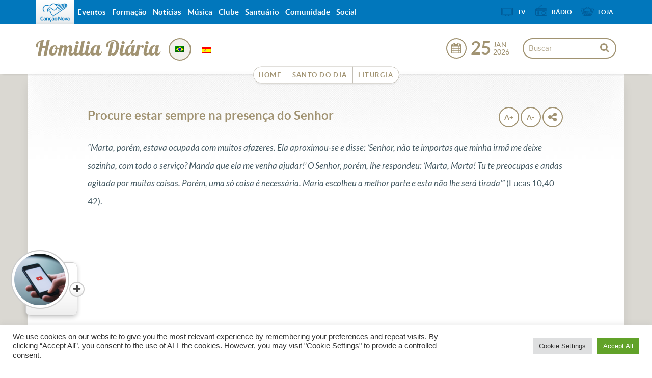

--- FILE ---
content_type: text/html; charset=UTF-8
request_url: https://homilia.cancaonova.com/pb/homilia/procure-estar-sempre-na-presenca-do-senhor/
body_size: 17779
content:
<!DOCTYPE html>
<!--[if lt IE 7 ]><html lang="pt-BR" prefix="og: http://ogp.me/ns# article: http://ogp.me/ns/article#" class="no-js ie ie6 lte7 lte8 lte9"><![endif]-->
<!--[if IE 7 ]><html lang="pt-BR" prefix="og: http://ogp.me/ns# article: http://ogp.me/ns/article#" class="no-js ie ie7 lte7 lte8 lte9"><![endif]-->
<!--[if IE 8 ]><html lang="pt-BR" prefix="og: http://ogp.me/ns# article: http://ogp.me/ns/article#" class="no-js ie ie8 lte8 lte9"><![endif]-->
<!--[if IE 9 ]><html lang="pt-BR" prefix="og: http://ogp.me/ns# article: http://ogp.me/ns/article#" class="no-js ie ie9 lte9"><![endif]-->
<!--[if (gt IE 9)|!(IE)]><!--><html lang="pt-BR" prefix="og: http://ogp.me/ns# article: http://ogp.me/ns/article#" ><!--<![endif]-->
	<head>
					<meta name="apple-itunes-app" content="app-id=914272972,app-argument=https://homilia.cancaonova.com" />
			<meta name="google-play-app" content="app-id=com.cancaonova.liturgia">
			<link rel="stylesheet" href="https://static.cancaonova.com//smartbanner.css" type="text/css"/>
				<meta charset="UTF-8" />
		<meta name="viewport" content="width=device-width, initial-scale=1.0, maximum-scale=1.0, user-scalable=0">
		<meta http-equiv="X-UA-Compatible" content="IE=edge">
						<link rel="shortcut icon" href="https://static.cancaonova.com/favicons/favicon.ico" type="image/x-icon" />

		<link rel="apple-touch-icon" sizes="57x57" href="https://static.cancaonova.com/favicons/apple-touch-icon-57x57.png">
		<link rel="apple-touch-icon" sizes="60x60" href="https://static.cancaonova.com/favicons/apple-touch-icon-60x60.png">
		<link rel="apple-touch-icon" sizes="72x72" href="https://static.cancaonova.com/favicons/apple-touch-icon-72x72.png">
		<link rel="apple-touch-icon" sizes="76x76" href="https://static.cancaonova.com/favicons/apple-touch-icon-76x76.png">
		<link rel="apple-touch-icon" sizes="114x114" href="https://static.cancaonova.com/favicons/apple-touch-icon-114x114.png">
		<link rel="apple-touch-icon" sizes="120x120" href="https://static.cancaonova.com/favicons/apple-touch-icon-120x120.png">
		<link rel="apple-touch-icon" sizes="144x144" href="https://static.cancaonova.com/favicons/apple-touch-icon-144x144.png">
		<link rel="apple-touch-icon" sizes="152x152" href="https://static.cancaonova.com/favicons/apple-touch-icon-152x152.png">
		<link rel="apple-touch-icon" sizes="180x180" href="https://static.cancaonova.com/favicons/apple-touch-icon-180x180.png">
		<link rel="icon" type="image/png" href="https://static.cancaonova.com/favicons/favicon-32x32.png" sizes="32x32">
		<link rel="icon" type="image/png" href="https://static.cancaonova.com/favicons/android-chrome-192x192.png" sizes="192x192">
		<link rel="icon" type="image/png" href="https://static.cancaonova.com/favicons/favicon-96x96.png" sizes="96x96">
		<link rel="icon" type="image/png" href="https://static.cancaonova.com/favicons/favicon-16x16.png" sizes="16x16">
		<link rel="manifest" href="https://static.cancaonova.com/favicons/manifest.json">
		<link rel="mask-icon" href="https://static.cancaonova.com/favicons/safari-pinned-tab.svg" color="#5bbad5">
		<meta name="msapplication-config" content="https://static.cancaonova.com/favicons/browserconfig.xml" />
		<meta name="msapplication-TileColor" content="#003c54">
		<meta name="msapplication-TileImage" content="https://static.cancaonova.com/favicons/mstile-144x144.png">
		<meta name="theme-color" content="#ffffff">		<link rel="profile" href="http://gmpg.org/xfn/11" />
		<title>Homilia | Procure estar sempre na presença do Senhor</title>
		<meta name='robots' content='max-image-preview:large' />

<!-- This site is optimized with the Yoast SEO plugin v5.2 - https://yoast.com/wordpress/plugins/seo/ -->
<meta name="description" content="O Senhor está sempre com você, dediquemos tempo a Ele, não nos deixemos envolver pela correria, mas corramos atrás de Cristo, estejamos aos pés d’Ele."/>
<link rel="canonical" href="https://homilia.cancaonova.com/pb/homilia/procure-estar-sempre-na-presenca-do-senhor/" />
<meta name="twitter:card" content="summary_large_image" />
<meta name="twitter:description" content="O Senhor está sempre com você, dediquemos tempo a Ele, não nos deixemos envolver pela correria, mas corramos atrás de Cristo, estejamos aos pés d’Ele." />
<meta name="twitter:title" content="Homilia | Procure estar sempre na presença do Senhor" />
<meta name="twitter:image" content="https://img.cancaonova.com/cnimages/canais/uploads/sites/4/2022/07/Procure-estar-sempre-na-presença-do-Senhor.jpg" />
<!-- / Yoast SEO plugin. -->

<link rel='dns-prefetch' href='//static.cancaonova.com' />
<link rel='dns-prefetch' href='//code.jquery.com' />
<link rel='dns-prefetch' href='//www.googletagmanager.com' />
<link rel="alternate" type="application/rss+xml" title="Feed para Homilia Diária &raquo;" href="https://homilia.cancaonova.com/pb/feed/" />
		<!-- This site uses the Google Analytics by MonsterInsights plugin v8.15 - Using Analytics tracking - https://www.monsterinsights.com/ -->
							<script src="//www.googletagmanager.com/gtag/js?id=UA-23737994-1"  data-cfasync="false" data-wpfc-render="false" type="text/javascript" async></script>
			<script data-cfasync="false" data-wpfc-render="false" type="text/javascript">
				var mi_version = '8.15';
				var mi_track_user = true;
				var mi_no_track_reason = '';
				
								var disableStrs = [
															'ga-disable-UA-23737994-1',
									];

				/* Function to detect opted out users */
				function __gtagTrackerIsOptedOut() {
					for (var index = 0; index < disableStrs.length; index++) {
						if (document.cookie.indexOf(disableStrs[index] + '=true') > -1) {
							return true;
						}
					}

					return false;
				}

				/* Disable tracking if the opt-out cookie exists. */
				if (__gtagTrackerIsOptedOut()) {
					for (var index = 0; index < disableStrs.length; index++) {
						window[disableStrs[index]] = true;
					}
				}

				/* Opt-out function */
				function __gtagTrackerOptout() {
					for (var index = 0; index < disableStrs.length; index++) {
						document.cookie = disableStrs[index] + '=true; expires=Thu, 31 Dec 2099 23:59:59 UTC; path=/';
						window[disableStrs[index]] = true;
					}
				}

				if ('undefined' === typeof gaOptout) {
					function gaOptout() {
						__gtagTrackerOptout();
					}
				}
								window.dataLayer = window.dataLayer || [];

				window.MonsterInsightsDualTracker = {
					helpers: {},
					trackers: {},
				};
				if (mi_track_user) {
					function __gtagDataLayer() {
						dataLayer.push(arguments);
					}

					function __gtagTracker(type, name, parameters) {
						if (!parameters) {
							parameters = {};
						}

						if (parameters.send_to) {
							__gtagDataLayer.apply(null, arguments);
							return;
						}

						if (type === 'event') {
							
														parameters.send_to = monsterinsights_frontend.ua;
							__gtagDataLayer(type, name, parameters);
													} else {
							__gtagDataLayer.apply(null, arguments);
						}
					}

					__gtagTracker('js', new Date());
					__gtagTracker('set', {
						'developer_id.dZGIzZG': true,
											});
															__gtagTracker('config', 'UA-23737994-1', {"forceSSL":"true"} );
										window.gtag = __gtagTracker;										(function () {
						/* https://developers.google.com/analytics/devguides/collection/analyticsjs/ */
						/* ga and __gaTracker compatibility shim. */
						var noopfn = function () {
							return null;
						};
						var newtracker = function () {
							return new Tracker();
						};
						var Tracker = function () {
							return null;
						};
						var p = Tracker.prototype;
						p.get = noopfn;
						p.set = noopfn;
						p.send = function () {
							var args = Array.prototype.slice.call(arguments);
							args.unshift('send');
							__gaTracker.apply(null, args);
						};
						var __gaTracker = function () {
							var len = arguments.length;
							if (len === 0) {
								return;
							}
							var f = arguments[len - 1];
							if (typeof f !== 'object' || f === null || typeof f.hitCallback !== 'function') {
								if ('send' === arguments[0]) {
									var hitConverted, hitObject = false, action;
									if ('event' === arguments[1]) {
										if ('undefined' !== typeof arguments[3]) {
											hitObject = {
												'eventAction': arguments[3],
												'eventCategory': arguments[2],
												'eventLabel': arguments[4],
												'value': arguments[5] ? arguments[5] : 1,
											}
										}
									}
									if ('pageview' === arguments[1]) {
										if ('undefined' !== typeof arguments[2]) {
											hitObject = {
												'eventAction': 'page_view',
												'page_path': arguments[2],
											}
										}
									}
									if (typeof arguments[2] === 'object') {
										hitObject = arguments[2];
									}
									if (typeof arguments[5] === 'object') {
										Object.assign(hitObject, arguments[5]);
									}
									if ('undefined' !== typeof arguments[1].hitType) {
										hitObject = arguments[1];
										if ('pageview' === hitObject.hitType) {
											hitObject.eventAction = 'page_view';
										}
									}
									if (hitObject) {
										action = 'timing' === arguments[1].hitType ? 'timing_complete' : hitObject.eventAction;
										hitConverted = mapArgs(hitObject);
										__gtagTracker('event', action, hitConverted);
									}
								}
								return;
							}

							function mapArgs(args) {
								var arg, hit = {};
								var gaMap = {
									'eventCategory': 'event_category',
									'eventAction': 'event_action',
									'eventLabel': 'event_label',
									'eventValue': 'event_value',
									'nonInteraction': 'non_interaction',
									'timingCategory': 'event_category',
									'timingVar': 'name',
									'timingValue': 'value',
									'timingLabel': 'event_label',
									'page': 'page_path',
									'location': 'page_location',
									'title': 'page_title',
								};
								for (arg in args) {
																		if (!(!args.hasOwnProperty(arg) || !gaMap.hasOwnProperty(arg))) {
										hit[gaMap[arg]] = args[arg];
									} else {
										hit[arg] = args[arg];
									}
								}
								return hit;
							}

							try {
								f.hitCallback();
							} catch (ex) {
							}
						};
						__gaTracker.create = newtracker;
						__gaTracker.getByName = newtracker;
						__gaTracker.getAll = function () {
							return [];
						};
						__gaTracker.remove = noopfn;
						__gaTracker.loaded = true;
						window['__gaTracker'] = __gaTracker;
					})();
									} else {
										console.log("");
					(function () {
						function __gtagTracker() {
							return null;
						}

						window['__gtagTracker'] = __gtagTracker;
						window['gtag'] = __gtagTracker;
					})();
									}
			</script>
				<!-- / Google Analytics by MonsterInsights -->
		<script type="text/javascript">
/* <![CDATA[ */
window._wpemojiSettings = {"baseUrl":"https:\/\/s.w.org\/images\/core\/emoji\/15.0.3\/72x72\/","ext":".png","svgUrl":"https:\/\/s.w.org\/images\/core\/emoji\/15.0.3\/svg\/","svgExt":".svg","source":{"concatemoji":"https:\/\/homilia.cancaonova.com\/wp-includes\/js\/wp-emoji-release.min.js?ver=6.5.2"}};
/*! This file is auto-generated */
!function(i,n){var o,s,e;function c(e){try{var t={supportTests:e,timestamp:(new Date).valueOf()};sessionStorage.setItem(o,JSON.stringify(t))}catch(e){}}function p(e,t,n){e.clearRect(0,0,e.canvas.width,e.canvas.height),e.fillText(t,0,0);var t=new Uint32Array(e.getImageData(0,0,e.canvas.width,e.canvas.height).data),r=(e.clearRect(0,0,e.canvas.width,e.canvas.height),e.fillText(n,0,0),new Uint32Array(e.getImageData(0,0,e.canvas.width,e.canvas.height).data));return t.every(function(e,t){return e===r[t]})}function u(e,t,n){switch(t){case"flag":return n(e,"\ud83c\udff3\ufe0f\u200d\u26a7\ufe0f","\ud83c\udff3\ufe0f\u200b\u26a7\ufe0f")?!1:!n(e,"\ud83c\uddfa\ud83c\uddf3","\ud83c\uddfa\u200b\ud83c\uddf3")&&!n(e,"\ud83c\udff4\udb40\udc67\udb40\udc62\udb40\udc65\udb40\udc6e\udb40\udc67\udb40\udc7f","\ud83c\udff4\u200b\udb40\udc67\u200b\udb40\udc62\u200b\udb40\udc65\u200b\udb40\udc6e\u200b\udb40\udc67\u200b\udb40\udc7f");case"emoji":return!n(e,"\ud83d\udc26\u200d\u2b1b","\ud83d\udc26\u200b\u2b1b")}return!1}function f(e,t,n){var r="undefined"!=typeof WorkerGlobalScope&&self instanceof WorkerGlobalScope?new OffscreenCanvas(300,150):i.createElement("canvas"),a=r.getContext("2d",{willReadFrequently:!0}),o=(a.textBaseline="top",a.font="600 32px Arial",{});return e.forEach(function(e){o[e]=t(a,e,n)}),o}function t(e){var t=i.createElement("script");t.src=e,t.defer=!0,i.head.appendChild(t)}"undefined"!=typeof Promise&&(o="wpEmojiSettingsSupports",s=["flag","emoji"],n.supports={everything:!0,everythingExceptFlag:!0},e=new Promise(function(e){i.addEventListener("DOMContentLoaded",e,{once:!0})}),new Promise(function(t){var n=function(){try{var e=JSON.parse(sessionStorage.getItem(o));if("object"==typeof e&&"number"==typeof e.timestamp&&(new Date).valueOf()<e.timestamp+604800&&"object"==typeof e.supportTests)return e.supportTests}catch(e){}return null}();if(!n){if("undefined"!=typeof Worker&&"undefined"!=typeof OffscreenCanvas&&"undefined"!=typeof URL&&URL.createObjectURL&&"undefined"!=typeof Blob)try{var e="postMessage("+f.toString()+"("+[JSON.stringify(s),u.toString(),p.toString()].join(",")+"));",r=new Blob([e],{type:"text/javascript"}),a=new Worker(URL.createObjectURL(r),{name:"wpTestEmojiSupports"});return void(a.onmessage=function(e){c(n=e.data),a.terminate(),t(n)})}catch(e){}c(n=f(s,u,p))}t(n)}).then(function(e){for(var t in e)n.supports[t]=e[t],n.supports.everything=n.supports.everything&&n.supports[t],"flag"!==t&&(n.supports.everythingExceptFlag=n.supports.everythingExceptFlag&&n.supports[t]);n.supports.everythingExceptFlag=n.supports.everythingExceptFlag&&!n.supports.flag,n.DOMReady=!1,n.readyCallback=function(){n.DOMReady=!0}}).then(function(){return e}).then(function(){var e;n.supports.everything||(n.readyCallback(),(e=n.source||{}).concatemoji?t(e.concatemoji):e.wpemoji&&e.twemoji&&(t(e.twemoji),t(e.wpemoji)))}))}((window,document),window._wpemojiSettings);
/* ]]> */
</script>
<!--[if lt IE 9]>
	<script src="//html5shiv.googlecode.com/svn/trunk/html5.js" onload="window.ieshiv=true;"></script>
	<script>!window.ieshiv && document.write(unescape('%3Cscript src="https://homilia.cancaonova.com/wp-content/themes/cancaonova_base_theme/js/ieshiv.js"%3E%3C/script%3E'))</script>
<![endif]-->
<link rel='stylesheet' id='static-normalize-css' href='https://static.cancaonova.com/normalize.css?ver=1.0.5' type='text/css' media='all' />
<link rel='stylesheet' id='static-print-css' href='https://static.cancaonova.com/print.css?ver=1.0.5' type='text/css' media='all' />
<link rel='stylesheet' id='static-font-css' href='https://static.cancaonova.com/font.css?ver=1.0.5' type='text/css' media='all' />
<link rel='stylesheet' id='static-globalbar-css' href='https://static.cancaonova.com/globalbar.css?ver=1.0.5' type='text/css' media='all' />
<link rel='stylesheet' id='static-header-css' href='https://static.cancaonova.com/header.css?ver=1.0.5' type='text/css' media='all' />
<link rel='stylesheet' id='static-footer-css' href='https://static.cancaonova.com/footer.css?ver=1.0.5' type='text/css' media='all' />
<style id='wp-emoji-styles-inline-css' type='text/css'>

	img.wp-smiley, img.emoji {
		display: inline !important;
		border: none !important;
		box-shadow: none !important;
		height: 1em !important;
		width: 1em !important;
		margin: 0 0.07em !important;
		vertical-align: -0.1em !important;
		background: none !important;
		padding: 0 !important;
	}
</style>
<link rel='stylesheet' id='cookie-law-info-css' href='https://homilia.cancaonova.com/wp-content/plugins/cookie-law-info/public/css/cookie-law-info-public.css?ver=2.0.4' type='text/css' media='all' />
<link rel='stylesheet' id='cookie-law-info-gdpr-css' href='https://homilia.cancaonova.com/wp-content/plugins/cookie-law-info/public/css/cookie-law-info-gdpr.css?ver=2.0.4' type='text/css' media='all' />
<link rel='stylesheet' id='cn-calendar-css' href='https://homilia.cancaonova.com/wp-content/plugins/cancaonova_calendar_widget/static/css/calendar.css?ver=1.2.1' type='text/css' media='all' />
<link rel='stylesheet' id='post-mark-front-css' href='https://homilia.cancaonova.com/wp-content/plugins/cancaonova_post_mark_plugin/Static/Css/Front/post-mark-front.css?ver=1.0.6' type='text/css' media='all' />
<link rel='stylesheet' id='theme-liturgia-css' href='https://static.cancaonova.com/theme-liturgia.css?ver=1.1.1' type='text/css' media='all' />
<script type="text/javascript" src="https://homilia.cancaonova.com/wp-content/plugins/google-analytics-for-wordpress/assets/js/frontend-gtag.min.js?ver=8.15" id="monsterinsights-frontend-script-js"></script>
<script data-cfasync="false" data-wpfc-render="false" type="text/javascript" id='monsterinsights-frontend-script-js-extra'>/* <![CDATA[ */
var monsterinsights_frontend = {"js_events_tracking":"true","download_extensions":"doc,pdf,ppt,zip,xls,docx,pptx,xlsx","inbound_paths":"[]","home_url":"https:\/\/homilia.cancaonova.com\/pb","hash_tracking":"false","ua":"UA-23737994-1","v4_id":""};/* ]]> */
</script>
<script type="text/javascript" src="https://homilia.cancaonova.com/wp-includes/js/jquery/jquery.min.js?ver=3.7.1" id="jquery-core-js"></script>
<script type="text/javascript" src="https://homilia.cancaonova.com/wp-includes/js/jquery/jquery-migrate.min.js?ver=3.4.1" id="jquery-migrate-js"></script>
<script type="text/javascript" src="https://code.jquery.com/jquery-migrate-1.4.1.min.js?ver=1.0.5" id="jquery-migrete-1.4.1-js"></script>
<script type="text/javascript" id="cookie-law-info-js-extra">
/* <![CDATA[ */
var Cli_Data = {"nn_cookie_ids":[],"cookielist":[],"non_necessary_cookies":[],"ccpaEnabled":"","ccpaRegionBased":"","ccpaBarEnabled":"","strictlyEnabled":["necessary","obligatoire"],"ccpaType":"gdpr","js_blocking":"1","custom_integration":"","triggerDomRefresh":"","secure_cookies":""};
var cli_cookiebar_settings = {"animate_speed_hide":"500","animate_speed_show":"500","background":"#FFF","border":"#b1a6a6c2","border_on":"","button_1_button_colour":"#61a229","button_1_button_hover":"#4e8221","button_1_link_colour":"#fff","button_1_as_button":"1","button_1_new_win":"","button_2_button_colour":"#333","button_2_button_hover":"#292929","button_2_link_colour":"#444","button_2_as_button":"","button_2_hidebar":"","button_3_button_colour":"#dedfe0","button_3_button_hover":"#b2b2b3","button_3_link_colour":"#333333","button_3_as_button":"1","button_3_new_win":"","button_4_button_colour":"#dedfe0","button_4_button_hover":"#b2b2b3","button_4_link_colour":"#333333","button_4_as_button":"1","button_7_button_colour":"#61a229","button_7_button_hover":"#4e8221","button_7_link_colour":"#fff","button_7_as_button":"1","button_7_new_win":"","font_family":"inherit","header_fix":"","notify_animate_hide":"1","notify_animate_show":"","notify_div_id":"#cookie-law-info-bar","notify_position_horizontal":"right","notify_position_vertical":"bottom","scroll_close":"","scroll_close_reload":"","accept_close_reload":"","reject_close_reload":"","showagain_tab":"","showagain_background":"#fff","showagain_border":"#000","showagain_div_id":"#cookie-law-info-again","showagain_x_position":"100px","text":"#333333","show_once_yn":"","show_once":"10000","logging_on":"","as_popup":"","popup_overlay":"1","bar_heading_text":"","cookie_bar_as":"banner","popup_showagain_position":"bottom-right","widget_position":"left"};
var log_object = {"ajax_url":"https:\/\/homilia.cancaonova.com\/wp-admin\/admin-ajax.php"};
/* ]]> */
</script>
<script type="text/javascript" src="https://homilia.cancaonova.com/wp-content/plugins/cookie-law-info/public/js/cookie-law-info-public.js?ver=2.0.4" id="cookie-law-info-js"></script>
<link rel="https://api.w.org/" href="https://homilia.cancaonova.com/pb/wp-json/" /><link rel="EditURI" type="application/rsd+xml" title="RSD" href="https://homilia.cancaonova.com/xmlrpc.php?rsd" />

<link rel='shortlink' href='https://homilia.cancaonova.com/pb/?p=44961' />
<link rel="alternate" type="application/json+oembed" href="https://homilia.cancaonova.com/pb/wp-json/oembed/1.0/embed?url=https%3A%2F%2Fhomilia.cancaonova.com%2Fpb%2Fhomilia%2Fprocure-estar-sempre-na-presenca-do-senhor%2F" />
<link rel="alternate" type="text/xml+oembed" href="https://homilia.cancaonova.com/pb/wp-json/oembed/1.0/embed?url=https%3A%2F%2Fhomilia.cancaonova.com%2Fpb%2Fhomilia%2Fprocure-estar-sempre-na-presenca-do-senhor%2F&#038;format=xml" />
<!--[if (gte IE 6)&(lte IE 8)]>
		<script type='text/javascript' src='https://homilia.cancaonova.com/wp-content/themes/cancaonova_base_theme/js/selectivizr.js?ver=1.0.2'></script>
	<![endif]--><meta name="p:domain_verify" content=""/><meta name="generator" content="Site Kit by Google 1.149.1" /><style id="wplmi-inline-css" type="text/css"> span.wplmi-user-avatar { width: 16px;display: inline-block !important;flex-shrink: 0; } img.wplmi-elementor-avatar { border-radius: 100%;margin-right: 3px; } 

</style>
<meta property="og:title" name="og:title" content="Procure estar sempre na presença do Senhor" />
<meta property="og:type" name="og:type" content="website" />
<meta property="og:image" name="og:image" content="https://img.cancaonova.com/cnimages/canais/uploads/sites/4/2022/07/Procure-estar-sempre-na-presença-do-Senhor.jpg" />
<meta property="og:url" name="og:url" content="https://homilia.cancaonova.com/pb/homilia/procure-estar-sempre-na-presenca-do-senhor/" />
<meta property="og:description" name="og:description" content="Maria quis estar com o Senhor, e Maria hoje é um sinal para mim e para você" />
<meta property="og:locale" name="og:locale" content="pt_BR" />
<meta property="og:site_name" name="og:site_name" content="Homilia Diária" />
<meta property="twitter:card" name="twitter:card" content="summary_large_image" />
<meta property="article:published_time" name="article:published_time" content="2022-07-17T00:00:32+00:00" />
<meta property="article:modified_time" name="article:modified_time" content="2022-07-15T16:30:05+00:00" />
<meta property="article:author" name="article:author" content="https://homilia.cancaonova.com/pb/author/marcioprado/" />
<style type="text/css">
.qtranxs_flag_pb {background-image: url(https://homilia.cancaonova.com/wp-content/plugins/qtranslate-x/flags/br.png); background-repeat: no-repeat;}
.qtranxs_flag_es {background-image: url(https://homilia.cancaonova.com/wp-content/plugins/qtranslate-x/flags/es.png); background-repeat: no-repeat;}
</style>
<link hreflang="pb" href="https://homilia.cancaonova.com/pb/homilia/procure-estar-sempre-na-presenca-do-senhor/" rel="alternate" />
<link hreflang="es" href="https://homilia.cancaonova.com/es/homilia/procure-estar-sempre-na-presenca-do-senhor/" rel="alternate" />
<link hreflang="x-default" href="https://homilia.cancaonova.com/pb/homilia/procure-estar-sempre-na-presenca-do-senhor/" rel="alternate" />
<meta name="generator" content="qTranslate-X 3.4.6.8" />
<!-- Google tag (gtag.js) -->
<script async src="https://www.googletagmanager.com/gtag/js?id=G-TS5BDHF900"></script>
<script>
  window.dataLayer = window.dataLayer || [];
  function gtag(){dataLayer.push(arguments);}
  gtag('js', new Date());

  gtag('config', 'G-TS5BDHF900');
</script>	</head>
	<body class="homilia-template-default single single-homilia postid-44961 ">
	<div id="wrap-header">
		<header>
			<div id="header-content" class="container">
				<div class="logo-cancaonova">
					<a href="https://www.cancaonova.com" title="Portal Canção Nova" class="marca hide">
						<img src="https://static.cancaonova.com/images/marca.png" title="Canção Nova" alt="Canção Nova">
					</a>
				</div>
				<div id="signature">
					<h1>
	<a class="tipo" href="https://homilia.cancaonova.com/pb/" title="Homilia Diária" rel="home">
		<span class="hide">Canção Nova - </span>
		<span class="title-site">Homilia Diária</span>
		<span class="slogan-site"></span>
	</a>
</h1>
				</div>
				<input type="checkbox" id="read_more">
				<label for="read_more" id="for_read_more" onclick="">Menu <span>do Site</span> </label>
				<a id="anchor-globalbar" href="#globalbar">Sites Canção Nova</a>
				<nav id="menu-site" translate="no">
					<a id="skip" href="#wrap" title="Saltar para conteúdo">Saltar para conteúdo</a>
<div class="menu-principal-container"><ul id="menu-principal" class="menu"><li id="menu-item-8452" class="menu-item menu-item-type-custom menu-item-object-custom menu-item-home menu-item-8452"><a href="https://homilia.cancaonova.com/pb">Home</a></li>
<li id="menu-item-8450" class="menu-item menu-item-type-custom menu-item-object-custom menu-item-8450"><a href="https://santo.cancaonova.com">Santo do Dia</a></li>
<li id="menu-item-8451" class="menu-item menu-item-type-custom menu-item-object-custom menu-item-8451"><a href="https://liturgia.cancaonova.com">Liturgia</a></li>
</ul></div>				</nav>
				<form method="get" class="searchform" id="searchform" action="https://homilia.cancaonova.com/pb/">
	<span class="search-open"></span>
	<span class="search-close"></span>
	<div>
		<label for="s" class="assistive-text">Buscar</label>
		<input type="text" class="field" name="s" id="s" placeholder="Buscar" />
		<input type="submit" class="submit" name="submit" id="searchsubmit" value="Buscar" />
	</div>
</form>
				<div class="flag-date-container">
					<div class="bandeiras-internacionalizacao">
						<style type="text/css">
.qtranxs_widget ul { margin: 0; }
.qtranxs_widget ul li
{
display: inline; /* horizontal list, use "list-item" or other appropriate value for vertical list */
list-style-type: none; /* use "initial" or other to enable bullets */
margin: 0 5px 0 0; /* adjust spacing between items */
opacity: 0.5;
-o-transition: 1s ease opacity;
-moz-transition: 1s ease opacity;
-webkit-transition: 1s ease opacity;
transition: 1s ease opacity;
}
/* .qtranxs_widget ul li span { margin: 0 5px 0 0; } */ /* other way to control spacing */
.qtranxs_widget ul li.active { opacity: 0.8; }
.qtranxs_widget ul li:hover { opacity: 1; }
.qtranxs_widget img { box-shadow: none; vertical-align: middle; display: initial; }
.qtranxs_flag { height:12px; width:18px; display:block; }
.qtranxs_flag_and_text { padding-left:20px; }
.qtranxs_flag span { display:none; }
</style>
<div class="widget qtranxs_widget">
<ul class="language-chooser language-chooser-custom qtranxs_language_chooser" id="qtranslate--1-chooser">
<li class="language-chooser-item language-chooser-item-pb active"><a href="https://homilia.cancaonova.com/pb/homilia/procure-estar-sempre-na-presenca-do-senhor/" title="Português do Brasil (pb)"></a></li>
<li class="language-chooser-item language-chooser-item-es"><a href="https://homilia.cancaonova.com/es/homilia/procure-estar-sempre-na-presenca-do-senhor/" title="Español (es)"></a></li>
</ul><div class="qtranxs_widget_end"></div>
</div>					</div>
					<div id="date-post" class="calendario-liturgia" data-toggle="tooltip" data-placement="right" title="Exibir calendário">
						<div class="data-liturgia">
							<div class="dia-liturgia">
								<span id="dia-calendar" class="dia">25</span>
							</div>
							<div class="mes-ano-liturgia">
								<span id="mes-calendar" class="mes">Jan</span>
								<span id="ano-calendar" class="ano">2026</span>
							</div>
						</div>
						<div id="calendar-widget" class="content-calendar" translate="no">
							<div id="cn-calendar" class="widget-container">
		<div id="nav-calendar">
		<input type="hidden" id="mes-anterior" value="12">
		<input type="hidden" id="mes-proximo" value="2">
		<input type="hidden" id="ano-anterior" value="2025">
		<input type="hidden" id="ano-atual" value="2026">
		<input type="hidden" id="ano-proximo" value="2027">
		<input type="hidden" id="title" name="title" value="">
		<input type="hidden" id="type" name="type" value="homilia">
		<a id="prev-month" class='caption-date' href='javascript:void(0);'>
							<span class="ano">2025</span>
					</a>
		<span class="mes-atual">Janeiro</span>
		<a id="next-month" class='caption-date2' href='javascript:void(0);'>
					</a>
	</div>
	<table id="wp-calendar">
		<thead>
			<tr>
				<th>DOM</th>
				<th>SEG</th>
				<th>TER</th>
				<th>QUA</th>
				<th>QUI</th>
				<th>SEX</th>
				<th>SAB</th>
			</tr>
		</thead>
		<tbody>
						<tr>
										<td></td>
										<td></td>
										<td></td>
										<td></td>
										<td id="">
															<a href="https://homilia.cancaonova.com/pb/homilia/maria-e-os-pastores-nos-ensinam-a-viver-a-fe-no-novo-ano/?sDia=1&sMes=01&sAno=2026">
									1								</a>
													</td>
										<td id="">
															<a href="https://homilia.cancaonova.com/pb/homilia/joao-batista-e-o-desafio-da-humildade-que-cristo-cresca-e-eu-diminua/?sDia=2&sMes=01&sAno=2026">
									2								</a>
													</td>
										<td id="">
															<a href="https://homilia.cancaonova.com/pb/homilia/jesus-o-cordeiro-de-deus-o-sacrificio-unico-que-apaga-o-pecado/?sDia=3&sMes=01&sAno=2026">
									3								</a>
													</td>
							</tr>
						<tr>
										<td id="">
															<a href="https://homilia.cancaonova.com/pb/homilia/como-acolher-a-luz-de-deus-licoes-de-fe-na-epifania-do-senhor/?sDia=4&sMes=01&sAno=2026">
									4								</a>
													</td>
										<td id="">
															<a href="https://homilia.cancaonova.com/pb/homilia/jesus-a-luz-que-dissipa-as-trevas/?sDia=5&sMes=01&sAno=2026">
									5								</a>
													</td>
										<td id="">
															<a href="https://homilia.cancaonova.com/pb/homilia/como-o-olhar-de-compaixao-de-jesus-pode-transformar-nossa-vida-hoje/?sDia=6&sMes=01&sAno=2026">
									6								</a>
													</td>
										<td id="">
															<a href="https://homilia.cancaonova.com/pb/homilia/como-superar-as-tempestades-da-vida/?sDia=7&sMes=01&sAno=2026">
									7								</a>
													</td>
										<td id="">
															<a href="https://homilia.cancaonova.com/pb/homilia/nao-caminhamos-sozinhos-mas-com-a-forca-do-espirito-santo/?sDia=8&sMes=01&sAno=2026">
									8								</a>
													</td>
										<td id="">
															<a href="https://homilia.cancaonova.com/pb/homilia/jesus-quer-o-seu-coracao-purificado/?sDia=9&sMes=01&sAno=2026">
									9								</a>
													</td>
										<td id="">
															<a href="https://homilia.cancaonova.com/pb/homilia/e-preciso-renascer-um-convite-a-conversao-em-joao/?sDia=10&sMes=01&sAno=2026">
									10								</a>
													</td>
							</tr>
						<tr>
										<td id="">
															<a href="https://homilia.cancaonova.com/pb/homilia/o-significado-do-batismo-do-senhor-vida-nova-e-filiacao-divina/?sDia=11&sMes=01&sAno=2026">
									11								</a>
													</td>
										<td id="">
															<a href="https://homilia.cancaonova.com/pb/homilia/seguir-jesus-tempo-de-deus/?sDia=12&sMes=01&sAno=2026">
									12								</a>
													</td>
										<td id="">
															<a href="https://homilia.cancaonova.com/pb/homilia/quando-vier-o-perfeito-libertacao/?sDia=13&sMes=01&sAno=2026">
									13								</a>
													</td>
										<td id="">
															<a href="https://homilia.cancaonova.com/pb/homilia/o-espirito-santo-nos-defende-do-perigo-espiritual/?sDia=14&sMes=01&sAno=2026">
									14								</a>
													</td>
										<td id="">
															<a href="https://homilia.cancaonova.com/pb/homilia/a-compaixao-de-jesus-com-o-leproso/?sDia=15&sMes=01&sAno=2026">
									15								</a>
													</td>
										<td id="">
															<a href="https://homilia.cancaonova.com/pb/homilia/salvacao-integral-cura-perdao/?sDia=16&sMes=01&sAno=2026">
									16								</a>
													</td>
										<td id="">
															<a href="https://homilia.cancaonova.com/pb/homilia/jesus-nao-escolhe-os-capacitados-ele-capacita-os-escolhidos/?sDia=17&sMes=01&sAno=2026">
									17								</a>
													</td>
							</tr>
						<tr>
										<td id="">
															<a href="https://homilia.cancaonova.com/pb/homilia/eis-o-cordeiro-de-deus-que-tira-o-pecado-do-mundo/?sDia=18&sMes=01&sAno=2026">
									18								</a>
													</td>
										<td id="">
															<a href="https://homilia.cancaonova.com/pb/homilia/o-verdadeiro-sentido-do-jejum-espiritualidade-autocontrole-e-caridade/?sDia=19&sMes=01&sAno=2026">
									19								</a>
													</td>
										<td id="">
															<a href="https://homilia.cancaonova.com/pb/homilia/como-equilibrar-a-lei-e-a-liberdade-para-viver-uma-fe-genuina/?sDia=20&sMes=01&sAno=2026">
									20								</a>
													</td>
										<td id="">
															<a href="https://homilia.cancaonova.com/pb/homilia/a-cura-do-homem-da-mao-seca-da-atrofia-do-pecado-a-liberdade-em-cristo/?sDia=21&sMes=01&sAno=2026">
									21								</a>
													</td>
										<td id="">
															<a href="https://homilia.cancaonova.com/pb/homilia/jesus-o-filho-de-deus/?sDia=22&sMes=01&sAno=2026">
									22								</a>
													</td>
										<td id="">
															<a href="https://homilia.cancaonova.com/pb/homilia/comunhao-com-jesus/?sDia=23&sMes=01&sAno=2026">
									23								</a>
													</td>
										<td id="">
															<a href="https://homilia.cancaonova.com/pb/homilia/tensao-teologica-marcos-3/?sDia=24&sMes=01&sAno=2026">
									24								</a>
													</td>
							</tr>
						<tr>
										<td id="today">
															<a href="https://homilia.cancaonova.com/pb/homilia/reino-de-deus-presente-em-misterio/?sDia=25&sMes=01&sAno=2026">
									25								</a>
													</td>
										<td id="">
							26						</td>
										<td id="">
							27						</td>
										<td id="">
							28						</td>
										<td id="">
							29						</td>
										<td id="">
							30						</td>
										<td id="">
							31						</td>
							</tr>
						<tr>
										<td></td>
										<td></td>
										<td></td>
										<td></td>
										<td></td>
										<td></td>
										<td></td>
							</tr>
					</tbody>
	</table>
</div>						</div>
					</div>
				</div>
			</div>
		</header>
	</div>
	<div id="wrap">
				<section id="content" role="main">
<section class="container">
	<div class="row">
		<hgroup class="content-header">
			<div id="date-post" class="vertical-strip">
				<a href="#sidebar" class="anchor-sidebar"><span class='dia'>17</span>
		  <span class='mes'>Jul</span>
		  <span class='ano'>2022</span></a>
			</div>
			<h1 class="entry-title">
				<span>Procure estar sempre na presença do Senhor</span>
			</h1>
			<div class="content-buttons">
				<button class="button" onClick="increaseFont()" data-toggle="tooltip" data-placement="top" title="Aumentar fonte">A+</button>
				<button class="button" onClick="decreaseFont()" data-toggle="tooltip" data-placement="top" title="Diminuir fonte">A-</button>
				<button class="button button-share" data-toggle="tooltip" data-placement="top" title="Compartilhar"></button>
				<div class="content-share-buttons"></div>
			</div>
		</hgroup>
		<div id="content-post" class="container-content">

				<article id="post-44961" class="post-44961 homilia type-homilia status-publish has-post-thumbnail hentry">
					<div class="entry-content content-homilia">
						<ul id='share-buttons' style="display:none">
    <li id="sh-facebook">
	<a  class="fa fa-facebook-square fa-lg" href="http://www.facebook.com/sharer.php?u=https://homilia.cancaonova.com/pb/homilia/procure-estar-sempre-na-presenca-do-senhor/" target="_blank"></a>
</li><li id="sh-facebook-messenger" style=" display:none ">
	<a  class="icon-messenger" href="fb-messenger://share?link=https://homilia.cancaonova.com/pb/homilia/procure-estar-sempre-na-presenca-do-senhor/&app_id=335763176590190" target="_blank">
		<div class="msg-container">
			<div class="blue">
			</div>
			<div class="tunder">
				<div class="kulso">
					<div class="bal"></div>
				</div>

				<div class="kk">
					<div class="kozep"></div>
				</div>

				<div class="aa">
					<div class="bal"></div>
				</div>
			</div>

			<div class="hh">
				<div class="haromszog"></div>
			</div>
		</div>
	</a>
</li><li id="sh-twitter">
	<a href="https://twitter.com/intent/tweet?url=https://homilia.cancaonova.com/pb/homilia/procure-estar-sempre-na-presenca-do-senhor/&amp;text=Procure+estar+sempre+na+presen%C3%A7a+do+Senhor&amp;hashtags="
		target="_blank">
		<img src="https://static.cancaonova.com/images/icon-x-extwitter.svg" width="18" height="20" style="display: flex;">
	</a>
</li><li id="sh-whats" style="display:none">
  <input type="hidden" id="urlWhats" name="urlWhats" value="https://homilia.cancaonova.com/pb/homilia/procure-estar-sempre-na-presenca-do-senhor/">
  <a id="whatsapp" class="fa fa-whatsapp fa-lg" title="WhatsApp" href=""></a>
</li><li id="sh-telegram">
	<!--!<a id="telegram" class="fa fa-paper-plane fa-lg" title="Telegram" href="javascript:window.open('https://t.me/share/url?url='+encodeURIComponent(window.location.href)+'&text=Procure+estar+sempre+na+presen%C3%A7a+do+Senhor', '_blank')"></a>-->
	<a id="telegram" class="fa fa-paper-plane fa-lg" title="Telegram"
		href="https://t.me/share?url=https://homilia.cancaonova.com/pb/homilia/procure-estar-sempre-na-presenca-do-senhor/&text=Procure+estar+sempre+na+presen%C3%A7a+do+Senhor" target="_blank"></a>
</li><li id="sh-email">
  <input type="hidden" id="urlEmail" name="urlEmail" value="https://homilia.cancaonova.com/pb/homilia/procure-estar-sempre-na-presenca-do-senhor/">
	<a id="email" class="fa fa-envelope-o fa-lg" href=""></a>
</li><li id="sh-print">
	<a class="fa fa-print fa-lg" href="javascript:;" onclick="window.print()"></a>
</li></ul><p><em>“Marta, porém, estava ocupada com muitos afazeres. Ela aproximou-se e disse: ‘Senhor, não te importas que minha irmã me deixe sozinha, com todo o serviço? Manda que ela me venha ajudar!’ O Senhor, porém, lhe respondeu: ‘Marta, Marta! Tu te preocupas e andas agitada por muitas coisas. Porém, uma só coisa é necessária. Maria escolheu a melhor parte e esta não lhe será tirada’”</em> (Lucas 10,40-42).</p>
<div class="embeds-video"><iframe frameborder='0' width="853" height="480" src='https://apps.cancaonova.com/embeds/Embeds/get?id=15047&output=iframe&post_link=aHR0cHM6Ly9ob21pbGlhLmNhbmNhb25vdmEuY29tL3BiL2hvbWlsaWEvcHJvY3VyZS1lc3Rhci1zZW1wcmUtbmEtcHJlc2VuY2EtZG8tc2VuaG9yLw==&player_id=36597661' style='overflow:hidden;' class='iframe_embed' allowfullscreen></iframe></div>
<div class="embeds-audio"><iframe frameborder='0' width="300" height="35" src='https://apps.cancaonova.com/embeds/Embeds/get?id=15041&output=iframe&post_link=aHR0cHM6Ly9ob21pbGlhLmNhbmNhb25vdmEuY29tL3BiL2hvbWlsaWEvcHJvY3VyZS1lc3Rhci1zZW1wcmUtbmEtcHJlc2VuY2EtZG8tc2VuaG9yLw==&player_id=38660432' style='overflow:hidden;' class='iframe_embed' allowfullscreen></iframe>   <a style="color: rgb(252, 180, 85); margin-left: 5px;" target="_blank" href="https://apps.cancaonova.com/embeds/api/EmbedsMedia/downloadEmbed/15041&output=iframe&post_link=aHR0cHM6Ly9ob21pbGlhLmNhbmNhb25vdmEuY29tL3BiL2hvbWlsaWEvcHJvY3VyZS1lc3Rhci1zZW1wcmUtbmEtcHJlc2VuY2EtZG8tc2VuaG9yLw==&post_link=aHR0cHM6Ly9ob21pbGlhLmNhbmNhb25vdmEuY29tL3BiL2hvbWlsaWEvcHJvY3VyZS1lc3Rhci1zZW1wcmUtbmEtcHJlc2VuY2EtZG8tc2VuaG9yLw==&player_id=38660432" title="Iniciar Download"><span class="fa fa-download fa-2x"></span></a></div>
<p>Hoje, domingo, dia do Senhor, e somos presenteados por este Evangelho, meus irmãos. Estamos num mundo que corre, corre, corre… num mundo que é agitado por tantas informações, onde as pessoas acabam se deformando, são desinformadas, tantas informações, tanta correria. “E corre tanto para quê, padre?” Corre para ganhar tempo, para ter tempo para isso e para aquilo.</p>
<p>Mas, meus irmãos, aí perguntamos para aqueles que fazem tantas coisas e ganham tempo com aplicativos, com o carro, com isso, com aquilo: “Você ganhou tempo?”. “Não! Ainda não deu tempo de fazer o que gostaria”. Corre tanto e acaba não ganhando o tempo que gostaria.</p>
<p>O Evangelho de hoje, meus irmãos, ensina-nos que devemos “perder tempo” com coisas boas, “perder tempo” com aquilo que é essencial.</p>
<h2>Maria quis estar com o Senhor, e Maria hoje é um sinal para mim e para você</h2>
<p>Meus irmãos, quem se enfia demais no serviço, quem se aprofunda demais no fazer, no fazer… Faz loucuras e deixa aquilo que é essencial. Maria escolheu a melhor parte, precisamos escolher também a melhor parte!</p>
<p>Tem gente que tem coragem ainda de faltar à Missa de domingo, porque diz que não tem tempo. Faz tantas coisas durante a semana, mas quando é para agradecer a Deus, quando é para estar com o Senhor —  vou chutar aqui —, duas horas para se organizar, para tomar um banho, para chegar na paróquia com tempo, tal, beleza! Participa da Santa Missa, uma hora de Missa e pronto. Não tem coragem de perder tempo com o Autor do tempo, não tem coragem de dedicar tempo Àquele que é o Doador do tempo. Se nós soubéssemos, Aquele que nos dá o tempo e nos dá as Suas graças, estaríamos mais com Ele.</p>
<p>Maria quis estar com o Senhor, e Maria hoje é um sinal para mim e para você. Esteja com o Senhor, procure estar com Ele sempre. Sabe por quê? Porque o Senhor está sempre com você, Ele está sempre comigo. Dediquemos tempo a Ele, não nos deixemos envolver pela correria, mas corramos atrás de Cristo, estejamos aos pés d’Ele.</p>
<p>Precisamos de sabedoria, não precisamos? Precisamos de discernimento em várias situações. Sabe quem dá o discernimento? O Cristo. Estejamos aos Seus pés para que n’Ele nos abasteçamos e possamos, sim, trabalhar. E mesmo que tenhamos tantas atividades, façamos as nossas atividades sabendo que o Senhor está conosco. Que a consciência de que Deus está conosco, ajude-nos a encarar as coisas com mais tranquilidade. O Senhor está comigo, mas que eu esteja também sempre com Ele. Que você esteja sempre com Ele!</p>
<p><strong>A bênção do Deus Todo-poderoso. Pai, Filho e Espírito Santo. Amém!</strong></p>
<footer class="entry-utility" id="autor_info" >
<figure class="entry-thumb">
		<a href=https://homilia.cancaonova.com/pb/author/marcioprado/ class="entry_author_image"><img decoding="async" src="https://img.cancaonova.com/cnimages/canais/authors/739_thumb.jpg" /></a><br />
	</figure>
<div class="entry-bloco">
<h2 class="entry-title">
			Padre Márcio Prado		</h2>
<p>		<span class="entry-resume"></p>
<p>Sacerdote da Comunidade Canção Nova.</p>
<p>		</span>
	</div>
</footer>
<p><!-- .entry-utility --></p>
					</div>
				</article>
			<div class="widget-daime-almas-container widget-horizontal"> 
    <div class="widget-dai-me-almas-content">
                <h4 class="headline-donate">
            Ajude a Canção Nova!        </h4>

        <a href="https://secure.cancaonova.com/da?app=Homilia Diária" class="link-chart link-grafico-daimealmas"></a>

        <div class="campaign-chart">
            <a id="visualization" class="link-chart" title="Projeto Dai-me Almas" data-toggle="modal" data-target="#doacaoModal" href="#">
                <div id="number-percentage-chart" class="fire-chart image-chart-0"></div>
            </a>
        </div>

        <div class="mask-heart"></div>

        <div class="legend-chart">
            <p id="name-month" class="month-campaign">
                            </p>
            <p id="number-percentage" class="percent-campaign">
                0%            </p>
        </div>
        
                <div class="donate-content" translate="no">
            <a class="btn-donate" data-toggle="modal" data-target="#doacaoModal" href="#">
                <span class="label-donate">
                    Doar                </span>
            </a>
        </div>
        
                <section class="magazine-content">
            <a class="magazine-link" href="">
                Confira a edição especial da revista            </a>
        </section>
            </div>
    <div class="modal fade" id="doacaoModal" role="dialog">
        <div class="modal-dialog">
            <div class="modal-content">
                <div class="modal-header">
                    <button type="button" class="close" data-dismiss="modal">&times;</button>
                </div>
                <div class="modal-body" id="doacaoInner"></div>
            </div>
        </div>
    </div>
</div>


<div class="widget-pedido-oracao-container">
	<div class="widget-pedido-oracao-content">
		<div class="prayer-thumb">
			<img src="https://static.cancaonova.com//images/pedido-thumb.jpg" alt="Pai das Misericórdias">
		</div>
		<div class="prayer-content">
			<h4 class="headline-prayer">Pedido de Oração</h4>
			<a href="#" class="btn-prayer" data-toggle="modal" data-target="#widget_pedido_oracao"><i class="icon-prayer"></i><span class="label-prayer">Enviar</span></a>
		</div>   
	</div>
	<div class="modal fade pedido-oracao-modal" id="widget_pedido_oracao" tabindex="-1" role="dialog" aria-labelledby="label_modal_pedido_oracao" aria-hidden="true">
		<div class="modal-dialog">
			<div class="modal-content">
				<div class="modal-header">
					<button type="button" class="close" data-dismiss="modal" aria-label="Close"><span aria-hidden="true">&times;</span></button>
					<h4 class="modal-title">Pedido de Oração</h4>
				</div>
				<div class="widget-body"></div>
			</div>
		</div>
	</div>
</div>

<li id="text-5" class="widget-odd widget-3 box-appliturgia widget-container widget_text">			<div class="textwidget"><figure><img decoding="async" class="image" src="https://img.cancaonova.com/cnimages/canais/uploads/sites/4/2023/10/device-liturgia.png" /></figure>
<h3 class="title-app">Aplicativo Liturgia Diária</h3>
<p>Com o aplicativo Liturgia Diária &#8211; Canção Nova, você confere as leituras bíblicas diárias e uma reflexão do Evangelho em texto e áudio. E mais: você ainda pode agendar um horário para estudar a palavra por meio do aplicativo.</p>
<div class="buttons-so"><a class="btn ios" href="https://play.google.com/store/apps/details?id=com.cancaonova.liturgia" target="_blank" rel="noopener"><img decoding="async" class="image " src="https://static.cancaonova.com/images/button-app-store.png" /></a><br />
<a class="btn ios" href="https://play.google.com/store/apps/details?id=com.cancaonova.liturgia" target="_blank" rel="noopener"><img decoding="async" class="image " src="https://static.cancaonova.com/images/button-google-play.png" /></a></div>
</div>
		</li><!-- Produtos da Loja -->
<div class="shopping widget-shopping-container">
    <h3 class="widget-title widget-shopping-title">
        <a href="https://loja.cancaonova.com">Loja Canção Nova</a>
    </h3>
    <div class="shopping-list-items">
        <ul class="list-shop">
                            <li class="shopping-item">
                <a href="https://loja.cancaonova.com/livro-passos-para-a-cura-e-libertacao-completa?utm_source=shopping_widget&amp;utm_medium=banner&amp;utm_campaign=shopping_widget" target="_blank" rel="nofollow">
                    <!-- Imagem do produto -->
                    <figure class="entry-thumb">
                        <img src="https://loja.cancaonova.com/upload/produto/imagem/livro-passos-para-a-cura-e-liberta-o-completa.webp" alt="Livro Passos Para A Cura E Libertação Completa"/>
                    </figure>
                    <div class="entry-content">
                        <!-- Nome do produto -->
                        <h3 class="shop-produto entry-title">
                            Livro Passos Para A Cura E Libertação Completa                        </h3>
                                                    <!-- Preco do Produto(Com Desconto) -->
                            <p class="shop-preco entry-price">
                                R$ 13,42                             </p>
                                            </div>
                </a>
            </li>
                            <li class="shopping-item">
                <a href="https://loja.cancaonova.com/livro-a-biblia-no-meu-dia-a-dia?utm_source=shopping_widget&amp;utm_medium=banner&amp;utm_campaign=shopping_widget" target="_blank" rel="nofollow">
                    <!-- Imagem do produto -->
                    <figure class="entry-thumb">
                        <img src="https://loja.cancaonova.com/upload/produto/imagem/livro-a-b-blia-no-meu-dia-a-dia-1.webp" alt="Livro A Bíblia No Meu Dia A Dia"/>
                    </figure>
                    <div class="entry-content">
                        <!-- Nome do produto -->
                        <h3 class="shop-produto entry-title">
                            Livro A Bíblia No Meu Dia A Dia                        </h3>
                                                    <!-- Preco do Produto(Com Desconto) -->
                            <p class="shop-preco entry-price">
                                R$ 13,90                             </p>
                                            </div>
                </a>
            </li>
                            <li class="shopping-item">
                <a href="https://loja.cancaonova.com/livro-biblia-para-criancas?utm_source=shopping_widget&amp;utm_medium=banner&amp;utm_campaign=shopping_widget" target="_blank" rel="nofollow">
                    <!-- Imagem do produto -->
                    <figure class="entry-thumb">
                        <img src="https://loja.cancaonova.com/upload/produto/imagem/livro-b-blia-para-crian-as.webp" alt="Livro Bíblia Para Crianças"/>
                    </figure>
                    <div class="entry-content">
                        <!-- Nome do produto -->
                        <h3 class="shop-produto entry-title">
                            Livro Bíblia Para Crianças                        </h3>
                                                    <!-- Preco do Produto(Com Desconto) -->
                            <p class="shop-preco entry-price">
                                R$ 69,90                             </p>
                                            </div>
                </a>
            </li>
                            <li class="shopping-item">
                <a href="https://loja.cancaonova.com/livro-30-minutos-para-mudar-o-seu-dia?utm_source=shopping_widget&amp;utm_medium=banner&amp;utm_campaign=shopping_widget" target="_blank" rel="nofollow">
                    <!-- Imagem do produto -->
                    <figure class="entry-thumb">
                        <img src="https://loja.cancaonova.com/upload/produto/imagem/livro-30-minutos-para-mudar-o-seu-dia.webp" alt="Livro 30 Minutos Para Mudar O Seu Dia"/>
                    </figure>
                    <div class="entry-content">
                        <!-- Nome do produto -->
                        <h3 class="shop-produto entry-title">
                            Livro 30 Minutos Para Mudar O Seu Dia                        </h3>
                                                    <!-- Preco do Produto(Com Desconto) -->
                            <p class="shop-preco entry-price">
                                R$ 11,90                             </p>
                                            </div>
                </a>
            </li>
                            <li class="shopping-item">
                <a href="https://loja.cancaonova.com/livro-o-padre-a-historia-de-vida-de-jonas-abib?utm_source=shopping_widget&amp;utm_medium=banner&amp;utm_campaign=shopping_widget" target="_blank" rel="nofollow">
                    <!-- Imagem do produto -->
                    <figure class="entry-thumb">
                        <img src="https://loja.cancaonova.com/upload/produto/imagem/livro-o-padre-a-hist-ria-de-vida-de-jonas-abib-1.webp" alt="Livro O Padre: A História De Vida De Jonas Abib"/>
                    </figure>
                    <div class="entry-content">
                        <!-- Nome do produto -->
                        <h3 class="shop-produto entry-title">
                            Livro O Padre: A História De Vida De Jonas Abib                        </h3>
                                                    <!-- Preco do Produto(Com Desconto) -->
                            <p class="shop-preco entry-price">
                                R$ 39,92                             </p>
                                            </div>
                </a>
            </li>
                    </ul>
    </div>
</div>
		</div>
		<input type="hidden" value="pt-BR" name="language">
		<div id="sidebar">
</div>	</div>
</section></section><!-- #main -->
	</div><!-- #wrap -->
	<a class="scrolltop" href="#top" title="Voltar ao topo">&uarr; topo</a>
	<div id="globalbar">
	<!--[if lt IE 9]>
		<p class="browserupgrade">O browser que você está usando é uma <strong>versão muito antiga</strong>. Por favor <strong><a href="http://goo.gl/TRNVdy">atualize seu browser</a></strong> para navegar em nosso site.</p>
	<![endif]-->
	<nav id="navbar" class="container">
		<div class="logo-cancaonova">
			<a href="https://www.cancaonova.com" title="Portal Canção Nova" class="marca">
				<img src="https://static.cancaonova.com/images/marca.png" title="Canção Nova" alt="Canção Nova">
			</a>
		</div>
		<div id="menu-pack">
			<ul id="menu-primario">
				<li id="external-eventos"><a href="https://eventos.cancaonova.com/"
						title="Eventos Canção Nova">Eventos</a></li>
				<li id="external-formacao"><a href="https://formacao.cancaonova.com/"
						title="Formação Canção Nova">Formação</a></li>
				<li id="external-noticias"><a href="https://noticias.cancaonova.com/"
						title="Canção Nova Notícias">Notícias</a></li>
				<li id="external-musica"><a href="https://musica.cancaonova.com/" title="Música Canção Nova">Música</a>
				</li>
				<li id="external-clube"><a href="https://clube.cancaonova.com/" title="Clube da Evangelização">Clube</a>
				</li>
				<li id="external-santuario"><a href="https://santuario.cancaonova.com/"
						title="Santuário do Pai das Misericórdias">Santuário</a></li>
				<li id="external-comunidade"><a href="https://comunidadecancaonova.com/"
						title="Comunidade Canção Nova">Comunidade</a></li>
				<li id="external-social"><a href="https://fjp2.org/" title="Social Canção Nova">Social</a></li>
			</ul>
			<ul id="menu-secundario">
								<li id="external-tv"><a href="https://tv.cancaonova.com/" title="TV Canção Nova">TV</a></li>
				<li id="external-radio"><a href="https://radio.cancaonova.com/am-cachoeira-paulista/">Rádio</a></li>
				<li id="external-loja"><a href="https://loja.cancaonova.com/" title="Loja Virtual Canção Nova"
						target="_blank">Loja</a></li>
			</ul>
		</div>
	</nav>
</div>
<span id="user-container">
</span>	<div id="wrap-nav-footer">
		<div id="nav-footer-content" class="container wrap-widgets">
		
		</div>
	</div>
		<div id="wrap-footer">
		<footer role="contentinfo" id="footer" class="container">
						<div id="footer-content">
				<a id="signature-footer" href="https://www.cancaonova.com">
					<!-- <img src="/images/marca_footer.png" title="Canção Nova" alt="Canção Nova"> -->
				</a>
								<div id="colabore" translate="no">
    <span>DAI-ME ALMAS</span>
    <a data-toggle="modal" data-target="#modal-doacao-footer" href="#">DOAR</a>
</div>
<div class="container-widget-daime-almas ">
    <div class="modal fade" id="modal-doacao-footer" role="dialog">
        <div class="modal-dialog">
            <div class="modal-content">
                <div class="modal-header">
                    <button type="button" class="close" data-dismiss="modal">&times;</button>
                </div>
                <div class="modal-body" id="doacao-inner-footer"></div>
            </div>
        </div>
    </div>
</div>
				<ul id="redes">
					<li id="external-facebook"><a href="http://goo.gl/FHwvnP" title="Fan Page da Canção Nova no Facebook" target="_blank">Facebook</a></li>
					<li id="external-twitter"><a href="http://goo.gl/qG7KIk" title="Perfil @cancaonova no Twitter" target="_blank">Twitter</a></li>
					<li id="external-youtube"><a href="https://goo.gl/RHuDg6" title="Canal da Canção Nova no Youtube" target="_blank">Youtube</a></li>
					<li id="external-instagram"><a href="https://goo.gl/mgB0oW" title="Canção Nova no Instagram" target="_blank">Instagram</a></li>
					<li id="external-linkedin"><a href="https://goo.gl/5yfkNH" title="Canção Nova no LinkedIn" target="_blank">LinkedIn</a></li>
				</ul>
			</div>
			<div id="footer-content2">
				<ul class="mef">
					<li><a href="https://fjp2.org">Fundação João Paulo II</a></li>
					<li><a href="#" data-toggle="modal" data-target="#modal_pedido_oracao">Pedido de Oração</a></li>
<!-- Modal Pedido de oracao -->
<div class="modal fade pedido-oracao-modal" id="modal_pedido_oracao" tabindex="-1" role="dialog" aria-labelledby="label_modal_pedido_oracao" aria-hidden="true">
	<div class="modal-dialog">
		<div class="modal-content">
			<div class="modal-header">
				<button type="button" class="close" data-dismiss="modal" aria-label="Close"><span aria-hidden="true">&times;</span></button>
				<h4 class="modal-title">Pedido de Oração</h4>
			</div>
			<div class="modal-body"></div>
		</div>
	</div>
</div>
					<li><a href="https://www.cancaonova.com/mapa-do-site/">Mapa do site</a></li>
					<li class="internacional">
						<a href="#">Internacional<span class="arrow-up"></span></a>
						<!-- <a href="#">Internacional<span class="icon-chevron-up"></span></a> -->
						<ul class="sub-menu">
							<li><a href="https://blog.cancaonova.com/paraguay/" title="Canção Nova Español">Español</a></li>
							<li><a href="http://cnmedia.fr/" title="Canção Nova Français" >Français</a></li>
							<li><a href="https://comunitacantonuovo.it/" title="Canção Nova Italiano">Italiano</a></li>
							<li><a href="http://www.cancaonova.pt" title="Canção Nova Portugal">Português-Pt</a></li>
							<li><a href="http://cmc-terrasanta.com/pt" title="Canção Nova Terra Santa">Terra Santa</a></li>
							<li><a href="http://missao.cancaonova.com" title="Canção Nova Todas as Frentes de Missão">Todos</a></li>
						</ul>
					</li>
				</ul>
				<span class="copyright">
					<span class="f-line"><strong>cancaonova.com</strong> &copy; 2002 – 2026</span>
					<span class="f-line">Todos os direitos reservados.</span>
				</span>
			</div>
			<section id="credits">
				<p>
					<a href="http://wordpress.org/" title="Semantic Personal Publishing Platform">CMS gerado por WordPress.</a>
					<a href="https://blog.cancaonova.com/desenvolvimentoti" title="Equipe de desenvolvimento responsável">Produzido por: Equipe de desenvolvimento TI</a>
				</p>
			</section>
		</footer><!-- footer -->
	</div>
		<script type="text/javascript"> 
var addthis_config = addthis_config||{};
addthis_config.data_track_addressbar = false;
addthis_config.data_track_clickback = false; 
</script> 
<!--googleoff: all--><div id="cookie-law-info-bar" data-nosnippet="true"><span><div class="cli-bar-container cli-style-v2"><div class="cli-bar-message">We use cookies on our website to give you the most relevant experience by remembering your preferences and repeat visits. By clicking “Accept All”, you consent to the use of ALL the cookies. However, you may visit "Cookie Settings" to provide a controlled consent.</div><div class="cli-bar-btn_container"><a role='button' tabindex='0' class="medium cli-plugin-button cli-plugin-main-button cli_settings_button" style="margin:0px 5px 0px 0px;" >Cookie Settings</a><a id="wt-cli-accept-all-btn" tabindex="0" role='button' data-cli_action="accept_all"  class="wt-cli-element medium cli-plugin-button wt-cli-accept-all-btn cookie_action_close_header cli_action_button" >Accept All</a></div></div></span></div><div id="cookie-law-info-again" style="display:none;" data-nosnippet="true"><span id="cookie_hdr_showagain">Manage consent</span></div><div class="cli-modal" data-nosnippet="true" id="cliSettingsPopup" tabindex="-1" role="dialog" aria-labelledby="cliSettingsPopup" aria-hidden="true">
  <div class="cli-modal-dialog" role="document">
	<div class="cli-modal-content cli-bar-popup">
	  	<button type="button" class="cli-modal-close" id="cliModalClose">
			<svg class="" viewBox="0 0 24 24"><path d="M19 6.41l-1.41-1.41-5.59 5.59-5.59-5.59-1.41 1.41 5.59 5.59-5.59 5.59 1.41 1.41 5.59-5.59 5.59 5.59 1.41-1.41-5.59-5.59z"></path><path d="M0 0h24v24h-24z" fill="none"></path></svg>
			<span class="wt-cli-sr-only">Fechar</span>
	  	</button>
	  	<div class="cli-modal-body">
			<div class="cli-container-fluid cli-tab-container">
	<div class="cli-row">
		<div class="cli-col-12 cli-align-items-stretch cli-px-0">
			<div class="cli-privacy-overview">
				<h4>Privacy Overview</h4>				<div class="cli-privacy-content">
					<div class="cli-privacy-content-text">This website uses cookies to improve your experience while you navigate through the website. Out of these, the cookies that are categorized as necessary are stored on your browser as they are essential for the working of basic functionalities of the website. We also use third-party cookies that help us analyze and understand how you use this website. These cookies will be stored in your browser only with your consent. You also have the option to opt-out of these cookies. But opting out of some of these cookies may affect your browsing experience.</div>
				</div>
				<a class="cli-privacy-readmore"  aria-label="Mostrar mais" tabindex="0" role="button" data-readmore-text="Mostrar mais" data-readless-text="Mostrar menos"></a>			</div>
		</div>
		<div class="cli-col-12 cli-align-items-stretch cli-px-0 cli-tab-section-container">
												<div class="cli-tab-section">
						<div class="cli-tab-header">
							<a role="button" tabindex="0" class="cli-nav-link cli-settings-mobile" data-target="necessary" data-toggle="cli-toggle-tab">
								Necessary							</a>
							<div class="wt-cli-necessary-checkbox">
                        <input type="checkbox" class="cli-user-preference-checkbox"  id="wt-cli-checkbox-necessary" data-id="checkbox-necessary" checked="checked"  />
                        <label class="form-check-label" for="wt-cli-checkbox-necessary">Necessary</label>
                    </div>
                    <span class="cli-necessary-caption">Sempre ativado</span> 						</div>
						<div class="cli-tab-content">
							<div class="cli-tab-pane cli-fade" data-id="necessary">
								<p>Necessary cookies are absolutely essential for the website to function properly. This category only includes cookies that ensures basic functionalities and security features of the website. These cookies do not store any personal information.</p>
							</div>
						</div>
					</div>
																	<div class="cli-tab-section">
						<div class="cli-tab-header">
							<a role="button" tabindex="0" class="cli-nav-link cli-settings-mobile" data-target="non-necessary" data-toggle="cli-toggle-tab">
								Non-necessary							</a>
							<div class="cli-switch">
                        <input type="checkbox" id="wt-cli-checkbox-non-necessary" class="cli-user-preference-checkbox"  data-id="checkbox-non-necessary"  checked='checked' />
                        <label for="wt-cli-checkbox-non-necessary" class="cli-slider" data-cli-enable="Ativado" data-cli-disable="Desativado"><span class="wt-cli-sr-only">Non-necessary</span></label>
                    </div>						</div>
						<div class="cli-tab-content">
							<div class="cli-tab-pane cli-fade" data-id="non-necessary">
								<p>Any cookies that may not be particularly necessary for the website to function and is used specifically to collect user personal data via analytics, ads, other embedded contents are termed as non-necessary cookies. It is mandatory to procure user consent prior to running these cookies on your website.</p>
							</div>
						</div>
					</div>
										</div>
	</div>
</div>
	  	</div>
	  	<div class="cli-modal-footer">
			<div class="wt-cli-element cli-container-fluid cli-tab-container">
				<div class="cli-row">
					<div class="cli-col-12 cli-align-items-stretch cli-px-0">
						<div class="cli-tab-footer wt-cli-privacy-overview-actions">
						
															<a id="wt-cli-privacy-save-btn" role="button" tabindex="0" data-cli-action="accept" class="wt-cli-privacy-btn cli_setting_save_button wt-cli-privacy-accept-btn cli-btn">SALVAR E ACEITAR</a>
													</div>
						
					</div>
				</div>
			</div>
		</div>
	</div>
  </div>
</div>
<div class="cli-modal-backdrop cli-fade cli-settings-overlay"></div>
<div class="cli-modal-backdrop cli-fade cli-popupbar-overlay"></div>
<!--googleon: all--><div id="cn-post-mark" class="post-mark-container">
    <div class="post-mark-content left closed fixed">
        <button type="button" class="close" aria-label="Close"><i class="fa fa-plus" aria-hidden="true"></i></button>
        <figure class="thumb-logo-mark"><img src="https://img.cancaonova.com/cnimages/canais/uploads/sites/4/2019/08/Youtube-Inscrição.png" alt="Youtube CN" class="logo-mark"></figure>
        <div class="description hidden"><a href="http://bit.ly/youtubecnphomilia" class="link-site" target="_blank">Inscreva-se em nosso canal do Youtube</a></div>
    </div>
</div>
<link rel='stylesheet' id='grafico-style-css' href='https://static.cancaonova.com/plugin-dai-me-almas.css?ver=2.0.5' type='text/css' media='all' />
<link rel='stylesheet' id='pedido-modal-css' href='https://static.cancaonova.com/plugin-pedido-oracao.css?ver=1.0.1' type='text/css' media='all' />
<link rel='stylesheet' id='slick-css' href='https://static.cancaonova.com/slick.css?ver=1.0.5' type='text/css' media='all' />
<link rel='stylesheet' id='slick-custom-theme-css' href='https://static.cancaonova.com/slick-custom-theme.css?ver=1.0.5' type='text/css' media='all' />
<link rel='stylesheet' id='plugin-shopping-css' href='https://static.cancaonova.com/plugin-shopping.css?ver=1.0.5' type='text/css' media='all' />
<script type="text/javascript" src="https://static.cancaonova.com/js/loadhtml5shiv.js?ver=1.0.5" id="js/loadhtml5shiv-js"></script>
<script type="text/javascript" id="url-target-js-extra">
/* <![CDATA[ */
var values_target = {"url":"https:\/\/homilia.cancaonova.com"};
/* ]]> */
</script>
<script type="text/javascript" src="https://homilia.cancaonova.com/wp-content/plugins/cancaonova_plugin/static/js/url_target.js?ver=1.0.5" id="url-target-js"></script>
<script type="text/javascript" id="bootstrap-js-extra">
/* <![CDATA[ */
var values = {"admin_ajax":"https:\/\/homilia.cancaonova.com\/wp-admin\/admin-ajax.php","siteUrl":"https:\/\/homilia.cancaonova.com"};
/* ]]> */
</script>
<script type="text/javascript" src="https://static.cancaonova.com/bootstrap.min.js?ver=1.0.5" id="bootstrap-js"></script>
<script type="text/javascript" src="https://homilia.cancaonova.com/wp-content/themes/cancaonova_base_theme/library/js/smartbanner.js?ver=1.0.5" id="smart_banner-js"></script>
<script type="text/javascript" id="banner_app_config-js-extra">
/* <![CDATA[ */
var arrayData = {"app_thumb":"https:\/\/img.cancaonova.com\/cnimages\/canais\/uploads\/sites\/18\/2015\/04\/icon-liturgia-512-150x150.png","name_app":"Liturgia Di\u00e1ria"};
/* ]]> */
</script>
<script type="text/javascript" src="https://homilia.cancaonova.com/wp-content/themes/cancaonova_base_theme/library/js/banner_app_config.js?ver=1.0.5" id="banner_app_config-js"></script>
<script type="text/javascript" src="https://homilia.cancaonova.com/wp-content/plugins/wp-last-modified-info/assets/js/frontend.min.js?ver=1.7.5" id="wplmi-frontend-js"></script>
<script type="text/javascript" id="cn-calendar-js-extra">
/* <![CDATA[ */
var admin_ajax = "https:\/\/homilia.cancaonova.com\/wp-admin\/admin-ajax.php";
var admin_ajax = "https:\/\/homilia.cancaonova.com\/wp-admin\/admin-ajax.php";
/* ]]> */
</script>
<script type="text/javascript" src="https://homilia.cancaonova.com/wp-content/plugins/cancaonova_calendar_widget/static/js/calendar.js?ver=1.2.1" id="cn-calendar-js"></script>
<script type="text/javascript" id="modal-doacao-js-extra">
/* <![CDATA[ */
var modal_doacao = {"doacaoUrl":"https:\/\/secure.cancaonova.com\/da?app=Homilia Di\u00e1ria","urlPercentage":"https:\/\/s3.amazonaws.com\/clube.cancaonova.com\/json-dai-me-almas.json","isClube":"","mounth":"Janeiro"};
var doacaoUrl = "https:\/\/secure.cancaonova.com\/da?app=Homilia Di\u00e1ria";
/* ]]> */
</script>
<script type="text/javascript" src="https://static.cancaonova.com/modal-daime-almas-widget.js?ver=2.0.5" id="modal-doacao-js"></script>
<script type="text/javascript" id="post-mark-front-js-extra">
/* <![CDATA[ */
var post_mark = {"expand":"80"};
/* ]]> */
</script>
<script type="text/javascript" src="https://homilia.cancaonova.com/wp-content/plugins/cancaonova_post_mark_plugin/Static/Js/Front/post-mark-front.js?ver=1.0.6" id="post-mark-front-js"></script>
<script type="text/javascript" src="https://homilia.cancaonova.com/wp-content/plugins/homilia_plugin/static/js/jquery.flow.1.1.min.js?ver=1.1.1" id="flow-js"></script>
<script type="text/javascript" src="https://homilia.cancaonova.com/wp-content/plugins/homilia_plugin/static/js/formee.js?ver=1.1.1" id="formee-js"></script>
<script type="text/javascript" src="https://homilia.cancaonova.com/wp-content/plugins/homilia_plugin/static/js/homilia-front.js?ver=1.1.1" id="homilia-js"></script>
<script type="text/javascript" src="https://homilia.cancaonova.com/wp-includes/js/jquery/ui/core.min.js?ver=1.13.2" id="jquery-ui-core-js"></script>
<script type="text/javascript" src="https://homilia.cancaonova.com/wp-includes/js/jquery/ui/tabs.min.js?ver=1.13.2" id="jquery-ui-tabs-js"></script>
<script type="text/javascript" id="pedido_oracao-js-extra">
/* <![CDATA[ */
var lang = "pt_BR";
var link_pedido = "https:\/\/santuario.cancaonova.com\/pedido-de-oracao\/?blog=";
var site_pedido = "https:\/\/homilia.cancaonova.com\/pb";
var pedorac = {"admin_ajax":"https:\/\/homilia.cancaonova.com\/wp-admin\/admin-ajax.php","siteUrl":"https:\/\/homilia.cancaonova.com","url":"https:\/\/santuario.cancaonova.com\/pedido-de-oracao\/?blog="};
/* ]]> */
</script>
<script type="text/javascript" src="https://static.cancaonova.com/js/pedidoOracao.js?ver=1.0.1" id="pedido_oracao-js"></script>
<script type="text/javascript" src="https://static.cancaonova.com/slick.min.js?ver=1.0.5" id="slick-js"></script>
<script type="text/javascript" src="https://homilia.cancaonova.com/wp-content/plugins/shopping_widget/static/js/store-slick.js?ver=1.0.5" id="shopping-slick-config-js"></script>
	</body>
</html>


--- FILE ---
content_type: text/html; charset=UTF-8
request_url: https://apps.cancaonova.com/embeds/Embeds/get?id=15047&output=iframe&post_link=aHR0cHM6Ly9ob21pbGlhLmNhbmNhb25vdmEuY29tL3BiL2hvbWlsaWEvcHJvY3VyZS1lc3Rhci1zZW1wcmUtbmEtcHJlc2VuY2EtZG8tc2VuaG9yLw==&player_id=36597661
body_size: 149
content:
<!DOCTYPE html>
<html>
<head>
	<title>
	</title>
 </head>
<body style="margin: 0 auto;overflow:hidden;">
<iframe allowfullscreen style="position:absolute;"  width="100%" height="100%" src="https://www.youtube.com/embed/XhKqOTcoZ2Q" title="YouTube video player" frameborder="0" allow="accelerometer; autoplay; clipboard-write; encrypted-media; gyroscope; picture-in-picture" allowfullscreen></iframe></body>
</html>

--- FILE ---
content_type: text/html; charset=UTF-8
request_url: https://apps.cancaonova.com/embeds/Embeds/get?id=15041&output=iframe&post_link=aHR0cHM6Ly9ob21pbGlhLmNhbmNhb25vdmEuY29tL3BiL2hvbWlsaWEvcHJvY3VyZS1lc3Rhci1zZW1wcmUtbmEtcHJlc2VuY2EtZG8tc2VuaG9yLw==&player_id=38660432
body_size: 109
content:
<!DOCTYPE html>
<html>
<head>
	<title>
	</title>
 </head>
<body style="margin: 0 auto;overflow:hidden;">
<iframe allowfullscreen style="position:absolute;"  src="https://apps.cancaonova.com/embeds/EmbedsMedia/get_player/15041" width="100%" height="100%" allowfullscreen webkitallowfullscreen mozAllowFullScreen frameborder="0" ></iframe></body>
</html>

--- FILE ---
content_type: text/html; charset=UTF-8
request_url: https://apps.cancaonova.com/embeds/EmbedsMedia/get_player/15041
body_size: 687
content:
<!DOCTYPE html>
<html>
<head>
	<title>
	</title>
 </head>
<body style="margin: 0 auto;overflow:hidden;">
<link href="https://unpkg.com/video.js/dist/video-js.min.css" rel="stylesheet">
<link href="https://unpkg.com/silvermine-videojs-quality-selector/dist/css/quality-selector.css" rel="stylesheet">
<script src="https://unpkg.com/video.js/dist/video.min.js"></script>
<!-- <script src="https://unpkg.com/silvermine-videojs-quality-selector/dist/js/silvermine-videojs-quality-selector.min.js"></script> -->
<script src="https://code.jquery.com/jquery-3.6.0.min.js"></script>

<script src="https://unpkg.com/axios/dist/axios.min.js"></script>

<div id="videoContainer">
  <video
      id="main-player"
      class="video-js vjs-default-skin vjs-controls-enabled vjs-nopicture vjs-nofull"
      controls
      preload="none"
      poster=""
      data-setup='{"inactivityTimeout":0}'>
                                    <source src="https://d3laawcwo6xisb.cloudfront.net/original/15041_HomiliaDiria.17deJulho.mp3"></source>
                        
    <p class="vjs-no-js">
      To view this video please enable JavaScript, and consider upgrading to a
      web browser that
      <a href="https://videojs.com/html5-video-support/" target="_blank">
        supports HTML5 video
      </a>
    </p>
  </video>
</div>

<script>
    html = document.documentElement;
    var height = html.clientHeight;
    var width = document.getElementById('videoContainer').offsetWidth;
    var player = videojs('main-player', {
      height: height,
      width: width,
    },
    function(){
      //this.controlBar.addChild('QualitySelector');
    });
    player.controls(true);

    </script>
<link rel="stylesheet" type="text/css" href="/embeds/css/player/player.css" /></body>
</html>

--- FILE ---
content_type: text/javascript
request_url: https://homilia.cancaonova.com/wp-content/themes/cancaonova_base_theme/library/js/banner_app_config.js?ver=1.0.5
body_size: 21
content:
jQuery(document).ready(function($) {
	jQuery.smartbanner({
	    title: arrayData.name_app,
	    author: 'Canção Nova',
	    price: 'Gratuito',
	    inAppStore: 'na App Store',
	    inGooglePlay: 'na Google Play',
	    icon: arrayData.app_thumb,
	    iconGloss: null,
	    force: null,
	    button: 'Ver',
	})
});

--- FILE ---
content_type: application/javascript
request_url: https://static.cancaonova.com/js/pedidoOracao.js?ver=1.0.1
body_size: 2254
content:
var jQuery = jQuery.noConflict(true);

var languageMessage = {
  es_ES: {
    titulo       : 'Pedido de Oración',
    errorName    : 'Debes escribir tu nombre, completa',
    errorEmail   : 'El correo electrónico no es válido',
    errorMessage : 'Escribe un mensaje con 15 caracteres como mínimo',
    submitSucess : '<p>El Padre de las Misericordias acoge sus pedidos. Y estaremos rezando por ti.</p> <p><strong>Padre de las Misericordias y Dios de toda consuelo, oyenos!</strong></p>'
  },
  es: {
    titulo       : 'Pedido de Oración',
    errorName    : 'Debes escribir tu nombre, completa',
    errorEmail   : 'El correo electrónico no es válido',
    errorMessage : 'Escribe un mensaje con 15 caracteres como mínimo',
    submitSucess : '<p>El Padre de las Misericordias acoge sus pedidos. Y estaremos rezando por ti.</p> <p><strong>Padre de las Misericordias y Dios de toda consuelo, oyenos!</strong></p>'
  },
  pt_BR: {
    titulo: 'Pedido de Oração',
    errorName: 'O nome deve ser preenchido',
    errorEmail: 'O Email preenchido é inválido',
    errorMessage: 'Escreva uma mensagem com o mínimo de 15 caracteres',
    submitSucess: '<p>O Pai das Misericórdias acolhe os seus pedidos. E estaremos rezando por você!</p> <p><strong>Pai das Misericórdias e Deus de toda consolação, ouvi-nos!</strong></p>'
  }
}

jQuery(document).ready(function($) {
  $('#modal_pedido_oracao').on('shown.bs.modal', function(e) {
    if ($(this).find('.modal-body').children().length == 0) {

      var randomn = Math.random() * 1000;

      $(this).find('.modal-body').append($('<div>', {
        id    : 'modal-pedido-loader',
        class : 'modal-loader'
      }));

      var urlSantuario = pedorac.url;
      var url    = urlSantuario + pedorac.siteUrl;
      var height = '480';
      var iframe = $('<iframe/>', {
        id          : 'pedido-' + Math.round(randomn),
        name        : 'pedido-de-oracao',
        scrolling   : 'no',
        src         : url,
        style       : 'width: 100%; height: ' + height + 'px; display: none',
        frameborder : '0',
        load: function(e) {
          $('#modal_pedido_oracao').find('#modal-pedido-loader').remove();
          $(this).show();
        }
      });

      $(this).find('.modal-body').append(iframe);
    }
  });

  $(".loading-pedido-oracao").hide();
  $("#msg-pedido-oracao").hide();

  var randomw                      = Math.random() * 1000;
  var urlSantuario                 = "https://santuario.cancaonova.com/pedido-de-oracao/?blog = "
  var iframe, height, pedidoOracao = false;
  var blog_origem                  = "https://santuario.cancaonova.com/";

  if (typeof link_pedido !== "undefined") {
    urlSantuario = link_pedido;
  }

  if (typeof site_pedido !== "undefined") {
    blog_origem = site_pedido;
  }

  $("#widget_pedido_oracao").hide();

  $('a[data-target="#widget_pedido_oracao"]').click(function() {
    type = $(this).attr("data-target");
    url  = "";

    if (pedidoOracao == false) {
      url          = urlSantuario + blog_origem;
      height       = '480';
      pedidoOracao = true;
      iframe       = '<iframe id= "pedido-' + Math.round(randomw) + '" class= "iframe-pedido-oracao-widget" scrolling= "no" src= "' + url + '" style="width:100%;height:' + height + 'px;display:inline; " frameborder="0"></iframe>';
      $('div' + type + ' .widget-body').html(iframe);
    }

    $("#widget_pedido_oracao").show();
  });

  $("body").delegate(("#pedido-" + Math.round(randomw)), "mouseover", function() {
    $(this).contents().find(".btn-default").click(function() {
      $(".modal-header").find(".close").click();
    });
  });

  var titulo = "";

  $("#campo_descricao_pedido,#campo_intencao_missa").hide();

  if ($(".abilita_campo_pdo").val() == "s") {
    habilitaCampo();
  }

  $('.tipo').on('change', function() {
    var checked = $(this).is(":checked");

    if (checked) {
      titulo = "Intenção de Missa";
      pedido = "Pedido de Oração";

      if ($(this).next("label").text() == titulo) {
        $("#campo_intencao_missa,#campo_descricao_pedido,#campo_enviar").show();
      } else if ($(this).next("label").text() == pedido) {
        titulo = pedido;
        $("#titulo_descricao").text(titulo);
        $("#campo_descricao_pedido,#campo_enviar").show();
        $("#campo_intencao_missa").hide();
      }

      $("#titulo_descricao").text(titulo);
    } else {
      $("#campo_descricao_pedido,#campo_intencao_missa,#campo_enviar").hide();
    }

    $("tipo[name='" + $(this).attr("name") + "']").prop("checked", false);
    $(this).prop("checked", checked);
  });

  function habilitaCampo() {
    titulo = languageMessage[lang].titulo;
    $("#titulo_descricao").text(titulo);
    $("#campo_descricao_pedido,#campo_enviar").show();
    $("#campo_intencao_missa").hide();
  }

  function validaCamposPedido() {
    var retorna = true;
    var texto   = "";

    if (($("#pedido-oracao-nome").val() == "")) {
      texto   = languageMessage[lang].errorName; 
      retorna = false;
    }

    $(".erro-pedido-nome").text(texto);
    texto = "";

    if ($("#pedido-oracao-email").val() == "" || !validateEmail($("#pedido-oracao-email").val())) {
      texto   = languageMessage[lang].errorEmail;
      retorna = false;
    }

    $(".erro-pedido-email").text(texto);
    texto = "";

    if ($("#pedido-oracao-descricao").val() == "" || $("#pedido-oracao-descricao").val().length < 15) {
      texto   = languageMessage[lang].errorMessage;
      retorna = false;
    }

    $(".erro-pedido-descricao").text(texto);

    return retorna;
  }

  function validateEmail(email) {
    var re = /^(([^<>()[\]\\.,;:\s@\"]+(\.[^<>()[\]\\.,;:\s@\"]+)*)|(\".+\"))@((\[[0-9]{1,3}\.[0-9]{1,3}\.[0-9]{1,3}\.[0-9]{1,3}\])|(([a-zA-Z\-0-9]+\.)+[a-zA-Z]{2,}))$/;
    return re.test(email);
  }

  function ocultaPedido() {
    $(".btn-default").each(function() {
      $(this).click();
      return
    })

    $("#pedido-oracao-nome,#pedido-oracao-email,#pedido-oracao-descricao").val("");
    $("#msg-pedido-oracao").text("").hide(200);
    $("#campos").show();
  }

  $(".btn-default").click(function() {
    if (window != window.top) {
      window.top.jQuery(".close").click();
    }
  });

  $("#btn_enviar").click(function() {
    if (validaCamposPedido()) {
      $(".loading-pedido-oracao").show();

      var intencao = "";

      if ($("#select_intencao").val() != 0 && titulo == "Intenção de Missa") {
        intencao = "\nIntencão: " + $("#select_intencao option:selected").text();
      }

      var nome      = $("#pedido-oracao-nome").val();
      var email     = $("#pedido-oracao-email").val();
      var descricao = $("#pedido-oracao-descricao").val();

      $.ajax({
        url  : jQuery(".admin_ajax_pdo").val(),
        type : 'POST',
        data : {
          action              : "ajax-pedidosave",
          "data[title]"       : titulo,
          "data[name]"        : nome,
          "data[email]"       : email,
          "data[content_raw]" : ("Nome : " + nome + "\nE-mail : " + email + intencao + "\n" + descricao),
          "data[status]"      : 'publish',
          "data[type]"        : 'pedido_oracao',
          "data[post_meta]"   : {
            "post_meta" : {
              "key"   : "url_blog",
              "value" : $(".blog_url_pdo").val()
            }
          }
        },
        beforeSend: function(xhr) {
          $("#btn_enviar").text("Enviando...");
          $("#btn_enviar").attr("disabled", true);
        },
        success: function(response) {
          $("#campos").hide();
          setTimeout(ocultaPedido, 10000);

          $(".loading-pedido-oracao").hide();
          $("#msg-pedido-oracao").html(languageMessage[lang].submitSucess).show();

          if ($(".abilita_campo_pdo").val() == "s") {
            habilitaCampo();
          }

          $("#btn_enviar").text("Enviar");
          $("#btn_enviar").attr("disabled", false);
        },
        error: function() {
          $("#btn_enviar").text("Enviar");
          $("#btn_enviar").attr("disabled", false);
        }
      });
    }
    return false;
  });
});